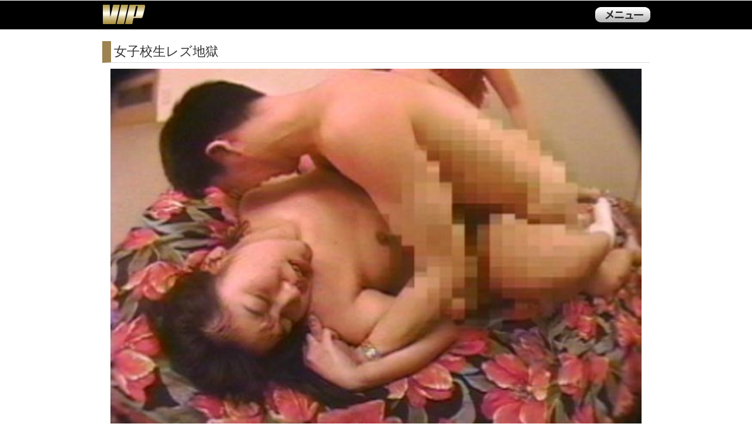

--- FILE ---
content_type: text/html; charset=UTF-8
request_url: https://www.vip-enterprise.com/%E5%A5%B3%E5%AD%90%E6%A0%A1%E7%94%9F%E3%83%AC%E3%82%BA%E5%9C%B0%E7%8D%84/de/V190710/
body_size: 15877
content:
<!DOCTYPE html>
<html lang="ja">
<head>
<meta charset="UTF-8" />
<title>女子校生レズ地獄 ｜ ＶＩＰ</title>
<meta name="description" content="女子校生レズ地獄 作品の詳細、出演 、株式会社ＶＩＰ公式サイトにて、パソコンやスマートフォン向けアダルトビデオ動画をストリーミングやダウンロード販売しています。" />
<meta name="keywords" content="女子校生レズ地獄,,VIP公式,アダルトビデオ,av,アトラス２１,atlas21,ステラ,stella,パソコン,スマホ,スマートフォン,Android,iPhone,iPad,iPod,タブレット,ストリーミング,ダウンロード,単品販売,セクシータレント,AV女優" />
<meta name="viewport" content="width=device-width;target-densitydpi=device-dpi, initial-scale=1.0, maximum-scale=5.0, user-scalable=yes" />
<meta name="format-detection" content="telephone=no" />
<meta name="author" content="www.vip-enterprise.com" />
<link rel="stylesheet" href="/common/css/base.css" media="all" />
<link rel="stylesheet" href="/css/detail.css" media="all" />

<!--[if lte IE 8]><script src="//html5shiv.googlecode.com/svn/trunk/html5.js"></script><![endif]-->
<script type="text/javascript" src="/common/js/jquery.min.js"></script>
<script type="text/javascript" src="/common/js/script.js"></script>
<script>
  var _gaq = _gaq || [];
  _gaq.push(['_setAccount', 'UA-33341081-1']);
  _gaq.push(['_trackPageview']);

  (function() {
    var ga = document.createElement('script'); ga.type = 'text/javascript'; ga.async = true;
    ga.src = ('https:' == document.location.protocol ? 'https://ssl' : 'http://www') + '.google-analytics.com/ga.js';
    var s = document.getElementsByTagName('script')[0]; s.parentNode.insertBefore(ga, s);
  })();
</script>

<!-- Google Tag Manager -->
<script>(function(w,d,s,l,i){w[l]=w[l]||[];w[l].push({'gtm.start':
new Date().getTime(),event:'gtm.js'});var f=d.getElementsByTagName(s)[0],
j=d.createElement(s),dl=l!='dataLayer'?'&l='+l:'';j.async=true;j.src=
'https://www.googletagmanager.com/gtm.js?id='+i+dl;f.parentNode.insertBefore(j,f);
})(window,document,'script','dataLayer','GTM-5JFFK9P');</script>
<!-- End Google Tag Manager -->


<style type="text/css">ul.productList li{background-image:url(/photos/V190710-s144-5x6.jpg)}</style>
<script type="text/javascript">
function font_img_change( no )
{
	if ( no == 1 )		// 小
	{
		document.getElementById("note").style.fontSize = "16px";
		document.getElementById("fontNormalImg").src = "/images/detail/font-normal_on.png" ;
		document.getElementById("fontLargeImg").src = "/images/detail/font-large.png" ;
		document.getElementById("fontBigImg").src = "/images/detail/font-big.png" ;
	}
	else if ( no == 2 )	// 中
	{
		document.getElementById("note").style.fontSize = "20px";
		document.getElementById("fontNormalImg").src = "/images/detail/font-normal.png" ;
		document.getElementById("fontLargeImg").src = "/images/detail/font-large_on.png" ;
		document.getElementById("fontBigImg").src = "/images/detail/font-big.png" ;
	}
	else if ( no == 3 )	// 大
	{
		document.getElementById("note").style.fontSize = "24px";
		document.getElementById("fontNormalImg").src = "/images/detail/font-normal.png" ;
		document.getElementById("fontLargeImg").src = "/images/detail/font-large.png" ;
		document.getElementById("fontBigImg").src = "/images/detail/font-big_on.png" ;
	}
}
</script>

</head>


<body>
<div id="outerCnt">

	<!-- ▼ヘッダー▼ -->
	<header id="header">
		<div class="header-inner-wrap clearfix">
			<div class="lefthead">
				<p id="logo"><a href="https://www.vip-enterprise.com/top.html">ＶＩＰ公式ダウンロード販売</a></p>
			</div>
			<div class="menubtn_wrap">
				<div class="list accordion_head">メニューリスト</div>
				<!-- ▼上部メニュー▼ -->
				<div class="wrapper">
					<div class="btnArea">
						<!-- ▼メニュー変更スクリプト▼ -->
						<script type="text/javascript">
							cookieStr = document.cookie ;
							document.open( ) ;
								var     cookies = document.cookie.split( "; " ) ;
								var     login_id = "" ;
							if ( cookies.length > 0 )
							{
							    for ( var i = 0 ; i < cookies.length ; i++ )
							    {
								var	str = cookies[i].split( "=" ) ;
								if ( str[0] == "hid" )
								{
								    login_id = unescape( str[1] ) ;
								    guest_id = login_id.replace( "-guest@hotpoint.co.jp", "" ) ;
								}
							    }
							}
							if ( cookieStr.indexOf( "hid" ) >= 0 ) {
								if ( cookieStr.indexOf( "guest@hotpoint.co.jp" ) == -1 ) {
									document.write( "\
										<p class=\"head_userid\">\
											<span class=\"hu_inner\"><span class=\"hu_inner_main\">" + login_id + "<"+"/span><span class=\"hu_inner_right\">&nbsp;様<"+"/span><"+"/span>\
										<"+"/p>\
										<ul class=\"menuHead\">\n\
											<li class=\"nemuBtnM bg-blue\"><a href=\"https://www.vip-enterprise.com/download-center.php\" title=\"購入済作品一覧\">購入済作品一覧<"+"/a><"+"/li>\n\
											<li class=\"nemuBtnM bg-red\"><a href=\"https://www.vip-enterprise.com/logout.html\" title=\"ログアウト\">ログアウト<"+"/a><"+"/li>\n\
										<"+"/ul>\n\
									" ) ;
								} else {
									document.write( "\
										<p class=\"head_userid\">\
											<span class=\"hu_inner\"><span class=\"hu_inner_main\">ゲストNo&nbsp;" + guest_id + "<"+"/span><"+"/span>\
										<"+"/p>\
										<ul class=\"menuHead\">\n\
											<li class=\"nemuBtnM bg-blue\"><a href=\"https://www.vip-enterprise.com/download-center.php\" title=\"購入済作品一覧\">購入済作品一覧<"+"/a><"+"/li>\n\
											<li class=\"nemuBtnM bg-red\"><span class=\"dum_anc\">ゲスト利用中<"+"/span><"+"/li>\n\
										<"+"/ul>\n\
									" ) ;
								}
							} else {
								document.write( "\
									<ul class=\"menuHead\">\n\
										<li class=\"nemuBtnM bg-blue\"><a href=\"https://www.hotpoint.co.jp/register-input.php\" target=\"_blank\" title=\"ホットポイント&reg;に会員登録\">会員登録<"+"/a><"+"/li>\n\
										<li class=\"nemuBtnM bg-green\"><a href=\"https://www.vip-enterprise.com/login.html\" title=\"ログイン\">ログイン<"+"/a><"+"/li>\n\
									<"+"/ul>\n\
								" ) ;
							}
							document.close( ) ;
						</script>
						<!-- ▲メニュー変更スクリプト▲ -->
					</div>
					<!-- / class= btnArea -->
					<div class="baseMat menuList01">
						<div class="width90">
							<form action="/list.php" method="post">
							<input type="search" name="key" class="text" title="検索するキーワードを入力" value="" />
							<input type="submit" class="btn" value="検索" >
							</form>
						</div>
					</div>
					<div class="btnArea">
						<ul class="menuHead">
							<li class="nemuBtnM bg-yellow"><a href="https://www.vip-enterprise.com/search-menu.html">検索メニュー</a></li>
							<li class="nemuBtnM bg-lime"><a href="https://www.vip-enterprise.com/all/1/">全作品一覧</a></li>
						</ul>
					</div>
					<div class="menuList02">
						<ul class="linkBox_2nd">
						<li class="textLeft box8"><a href="https://www.vip-enterprise.com/wish.php" title="お気に入り作品リストを見る"><p>お気に入り作品リスト</p></a></li>
						<li class="textLeft box8"><a href="https://www.vip-enterprise.com/prevlist.php" title="最近チェックした作品リストを見る"><p>最近チェックした作品</p></a></li>
						</ul>
					</div>
					<div id="menu_close" class="btn_menu_close"><img src="/common/images/topmenu_close.png" width="96" height="32" alt="閉じる" onclick="$( '.accordion_head' ).next( '.wrapper' ).slideToggle( ) ; $( '.accordion_head' ).removeClass( 'selected' ) ;" /></div>
				</div>
				<!-- / class wrapper -->
				<!-- ▲上部メニュー▲ -->
			</div>
			<!-- class / menubtn_wrap -->
		</div>
	</header>
	<div class="content-wrap">
	<!-- ▲ヘッダー▲ -->

	<div id="content">
		<div id="mainArea" itemscope itemtype="http://schema.org/Movie">
		<div id="jacket_area">
			<div class="width97">
				<div class="titleL"><h1 itemprop="name">女子校生レズ地獄</h1></div>
				<p class="mainImg"><img src="/photos/V190710-f.jpg" alt="女子校生レズ地獄　 のジャケット ｜ ＶＩＰ" itemprop="image" /></p>
			</div>
		</div>
			<!-- / section:class width97 -->
			<div class="detail_body">
				<div class="detail_wrap">
					<dl class="details">
						<dt>出演：</dt><dd itemprop="actor">企画女優</dd>
						<dt>品番：</dt><dd>OKV04-81</dd>
						<dt>時間：</dt><dd><span itemprop="duration">00:46</span> （46分）</dd>
						<dt>種類：</dt><dd>MP4 300K, 1M</dd>
						<dt>期限１：</dt><dd>7日間（ストリーミング再生）</dd>
						<dt>期限２：</dt><dd>無制限（ダウンロード後の再生）</dd>
						<dt>価格：</dt><dd>1,980円</dd>
						<dt>ジャンル：</dt><dd itemprop="genre"><a href="/%E5%AD%A6%E7%94%9F%E6%9C%8D/lc/1/" title="ジャンルが「学生服」の作品を検索する">学生服</a>&nbsp;/&nbsp;<a href="/%E3%83%AC%E3%82%BA%E3%83%93%E3%82%A2%E3%83%B3/lc/1/" title="ジャンルが「レズビアン」の作品を検索する">レズビアン</a></dd>
						<dt>レーベル：</dt><dd itemprop="productionCompany">株式会社ＶＩＰ</dd>
						<dt>シリーズ：</dt><dd></dd>
						<dt>監督名：</dt><dd itemprop="director"></dd>
					</dl>
					<div class="det_prev_btn"><a href="/%E6%BF%83%E7%86%9F%E5%8D%81%E9%80%A3%E7%99%BA-%E8%98%AD%E7%86%9F%E5%8D%81%E4%BA%BA%E5%A8%98/de/V190720/"><img src="/images/detail/btn-det-prev.png" alt="前の作品へ" /></a></div><form name="prev_form" method="get" action="/%E6%BF%83%E7%86%9F%E5%8D%81%E9%80%A3%E7%99%BA-%E8%98%AD%E7%86%9F%E5%8D%81%E4%BA%BA%E5%A8%98/de/V190720/"></form>
					<div class="det_next_btn"><a href="/%E5%A4%A2%E3%81%AE%E6%80%A7%E5%AE%B4/de/V190260/"><img src="/images/detail/btn-det-next.png" alt="次の作品へ" /></a></div><form name="next_form" method="get" action="/%E5%A4%A2%E3%81%AE%E6%80%A7%E5%AE%B4/de/V190260/"></form>
				</div>
				<ul class="btns">
					<li class="btn"><a href="https://www.vip-enterprise.com/payment-select.php?no=V190710"><img src="/images/detail/btn_buy.png" alt="ご購入手続きに進む" /></a></li>
					<li class="btn"><a href="https://www.vip-enterprise.com/payment-menu.php?no=V190710"><img src="/images/detail/btn_buy2.png" alt="会員登録しないで購入" /></a></li>
				</ul>
			</div>
			<!-- / section:class detail_body -->

			<div class="width95">
				<div class="titleM">
					<p class="fc-left">作品紹介</p>
					<ul class="fontchange clearfix">
						<li><img src="/images/detail/font-big.png" id="fontBigImg" alt="文字を特大にする" onclick='font_img_change(3);' width="30" height="30" /><li>
						<li><img src="/images/detail/font-large.png" id="fontLargeImg" alt="文字を拡大する" onclick='font_img_change(2);' width="30" height="30" /><li>
						<li><img src="/images/detail/font-normal_on.png" id="fontNormalImg" alt="文字を戻す" onclick='font_img_change(1);' width="30" height="30" /><li>
					</ul>
				</div>
				<p class="text" id="note" itemprop="text"><a href="/%E5%A5%B3%E5%AD%90%E6%A0%A1%E7%94%9F/lk/1/" title="「女子校生」を検索する">女子校生</a><a href="/%E3%83%AC%E3%82%BA/lk/1/" title="「レズ」を検索する">レズ</a>地獄 </p>
				<div class="titleM bg-pint clearfix">
					<p class="fc-left">シーンギャラリー</p>
					<p class="bp-img"><img src="/images/detail/bg-pint.png" alt="ズームできます" width="200" height="80" /></p>
				</div>
			</div>
				<ul class="productList">
					<li class="sprite01">&nbsp;</li>
					<li class="sprite02">&nbsp;</li>
					<li class="sprite03">&nbsp;</li>
					<li class="sprite04">&nbsp;</li>
					<li class="sprite05">&nbsp;</li>
					<li class="sprite06">&nbsp;</li>
					<li class="sprite07">&nbsp;</li>
					<li class="sprite08">&nbsp;</li>
					<li class="sprite09">&nbsp;</li>
					<li class="sprite10">&nbsp;</li>
					<li class="sprite11">&nbsp;</li>
					<li class="sprite12">&nbsp;</li>
					<li class="sprite13">&nbsp;</li>
					<li class="sprite14">&nbsp;</li>
					<li class="sprite15">&nbsp;</li>
					<li class="sprite16">&nbsp;</li>
					<li class="sprite17">&nbsp;</li>
					<li class="sprite18">&nbsp;</li>
					<li class="sprite19">&nbsp;</li>
					<li class="sprite20">&nbsp;</li>
					<li class="sprite21">&nbsp;</li>
					<li class="sprite22">&nbsp;</li>
					<li class="sprite23">&nbsp;</li>
					<li class="sprite24">&nbsp;</li>
					<li class="sprite25">&nbsp;</li>
					<li class="sprite26">&nbsp;</li>
					<li class="sprite27">&nbsp;</li>
					<li class="sprite28">&nbsp;</li>
					<li class="sprite29">&nbsp;</li>
					<li class="sprite30">&nbsp;</li>
				</ul>
			<div class="width95">
				<ul class="btns">
					<li class="btn"><a href="https://www.vip-enterprise.com/payment-select.php?no=V190710"><img src="/images/detail/btn_buy.png" alt="ご購入手続きに進む" /></a></li>
					<li class="btn"><a href="https://www.vip-enterprise.com/payment-menu.php?no=V190710"><img src="/images/detail/btn_buy2.png" alt="会員登録しないで購入" /></a></li>
					<li><a href="/wish.php?md=1&amp;no=V190710"><img src="/images/detail/btn-det-wish.png" alt="お気に入りに追加" /></a></li>
					<li><a href="/%E5%A5%B3%E5%AD%90%E6%A0%A1%E7%94%9F%E3%83%AC%E3%82%BA%E5%9C%B0%E7%8D%84/sample/V190710/"><img src="/images/detail/btn-det-sample.png" alt="女子校生レズ地獄のサンプル動画" /></a></li>
				</ul>
			</div>
			<!-- / section:class width95 -->
		</div>
		<!-- / id mainArea -->
	</div>
	<!-- / id content -->

	<!-- ▼フッター▼ -->
	</div>
	<!-- / class content-wrap  -->
	
	<footer id="footer">
		<div class="width85">
			<p class="pagetop"><a href="#">▲このページのトップへ</a></p>
		</div>
		<div class="footer_top clearfix">
			<ul>
				<li><a href="https://www.vip-enterprise.com/top.html">ＴＯＰ</a></li>
				<script type="text/javascript">
					cookieStr = document.cookie ;
					document.open( ) ;
					if ( cookieStr.indexOf( "hid" ) >= 0 ) {
						document.write( "\
							<li><a href=\"https://www.vip-enterprise.com/download-center.php\" title=\"購入済作品一覧\">購入済作品一覧<"+"/a><"+"/li>\n\
						" ) ;
					} else {
						document.write( "\
							<li><a href=\"https://www.vip-enterprise.com/login.html\">ログイン<"+"/a><"+"/li>\n\
						" ) ;
					}
					document.close( ) ;
				</script>
				<li><a href="https://www.vip-enterprise.com/help.html">利用方法</a></li>
			</ul>
		</div>
		<div class="footer_bottom">
			<ul class="clearfix">
				<li><a href="https://www.vip-enterprise.com/kiyaku.html">利用規約</a></li>
				<li><a href="https://www.vip-enterprise.com/tokutei.html">特定商取引法に基づく表示</a></li>
				<li><a href="https://www.vip-enterprise.com/hotpoint-inquiry.php">お問い合わせ</a></li>
			</ul>
			<div class="foot_tel">
				<p class="ft-top">ＶＩＰに関するお問い合わせは</p>
				<p><img src="/common/images/foot_tel.png" width="240" height="43" alt="お問い合わせ先" />
				<p class="ft-bottom">受付時間 平日 10:00 ～ 20:00</p>
			</div>

			<ul style="max-width: 200px;" class="clearfix">
				<li><a href="https://www.instagram.com/angelplanetjapan/"><img src="/common/images/sns/insta302.png" width="43" height="43" alt="インスタ" /></a></li>
				<li><a href="https://www.tiktok.com/@angelplanetjapan"><img src="/common/images/sns/tiktok302.png" width="43" height="43" alt="チックタック" /></a></li>
				<li><a href="https://www.youtube.com/"><img src="/common/images/sns/youtube302.png" width="43" height="43" alt="ユーチューブ" /></a></li>
			</ul>

			<p id="copyright">Copyright &copy; 2007-2018 VIP All rights reserved.</p>
		</div>
	</footer>
	<!-- / id footer -->


	<!-- ▲フッター▲  -->

</div>
<!-- id outerCnt -->
</body>
</html>

--- FILE ---
content_type: text/javascript
request_url: https://www.vip-enterprise.com/common/js/script.js
body_size: 101
content:
$( document ).ready( function( ) {
	$( '.accordion_head' ).click( function( ) {
		if ( $( this ).is( ".selected" )) {
			$( this ).removeClass( "selected" ) ;
		} else {
			$( this ).addClass( "selected " ) ;
		}
		$( this ).next().slideToggle( ) ;
	} ).next( ).hide( ) ;
} ) ;

// URL Hidden Process
window.addEventListener( 'load', function( ) {
	var url = location.hash ;
	var check = url.search( "#" ) ;
	if ( check != 0 )
	{
		setTimeout( function( ) {
			scrollTo( 0, 1 ) ;
		}, 100 ) ;
	}
}, false ) ;

function nowym_select( )
{
	dd = new Date( );
	year = dd.getFullYear( ) ;
	mon = dd.getMonth( ) ;
	document.sdsearch.rely.selectedIndex = year - 2007 ;
	document.sdsearch.relm.selectedIndex = mon ;
}
